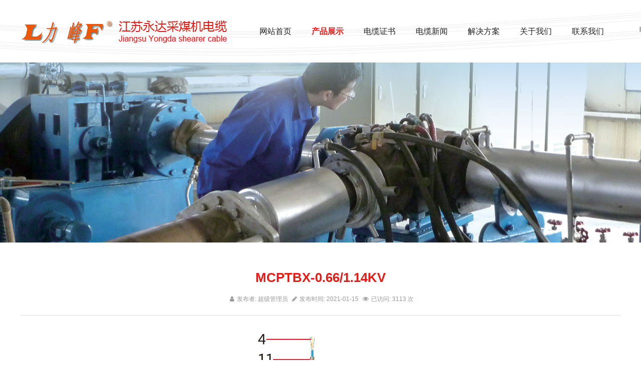

--- FILE ---
content_type: text/html; charset=utf-8
request_url: http://yongdadianlan.com/?product_14/71.html
body_size: 2148
content:
<!doctype html>
<html lang="zh">
<head>
<meta charset="utf-8">
<meta name="renderer" content="webkit">
<meta http-equiv="X-UA-Compatible" content="IE=edge,chrome=1">
<title>MCPTBX-0.66/1.14KV-光电复合采煤机电缆-</title>
<meta name="keywords" content="天豪,福鼎,福鑫,果博东方">
<meta name="description" content="果博福布斯总公司客服电话19048888886果博东方公司在线客服,果博福布斯公司客服电话【19048888886】【微信】电微同步【在线客服】【办理业务19048888886】【24小时在线】【公司直属客服】【公司直属开户】">
<meta name="viewport" content="width=device-width,initial-scale=1,minimum-scale=1,maximum-scale=1,shrink-to-fit=no">
<meta name="format-detection" content="telephone=no" />
<meta name="author" content="design by wx:c5h865" />
<script type="text/javascript" src="https://unpkg.com/jquery@3.7.1/dist/jquery.min.js"></script>
<link rel="stylesheet" href="https://unpkg.com/font-awesome@4.7.0/css/font-awesome.min.css">
<link rel="stylesheet" href="//at.alicdn.com/t/font_2011473_m9bj9mlk4pd.css">
<link href="/css/xoabc.css?v=1768592305" rel="stylesheet" type="text/css" />
</head>
<body>
<!--header-->
<div class="header">
    <div class="main clearfix">
        <div class="logo fl">
            <a href="/"><img src="/images/logo.png" alt="江苏永达采煤机电缆制造有限公司"></a>
        </div>
        <div class="nav fl f16 lh55">
            <ul>
                <li><a href="/" >网站首页</a></li>
                
                <li><a href="/?chanpin/" class="on">产品展示</a></li>
                <li><a href="/?zhengshu/" >电缆证书</a></li>
                <li><a href="/?xinwen/" >电缆新闻</a></li>
                <li><a href="/?anli/" >解决方案</a></li>
                <li><a href="/?guanyu/" >关于我们</a></li>
                <li><a href="/?lianxi/" >联系我们</a></li>
            </ul>
        </div>
    </div>
</div>
<!-- position -->

<div class="cols_slide" style="background:url(/static/upload/image/20210121/1611197458799178.jpg) center no-repeat;"></div>
<!-- xoabc.main -->
<div class="cols">
    <div class="main">
        <div class="info_bt f26 tc fb">
            MCPTBX-0.66/1.14KV
        </div>
        <div class="info_time tc">
            <span><i class="fa fa-user"></i>发布者: 超级管理员 <i class="fa fa-pencil"></i>发布时间: 2021-01-15 <i class="fa fa-eye"></i>已访问: 3113 次</span>
        </div>
        <div class="cols_pic tc">
            <img src="/static/upload/image/20210115/1610680492943362.jpg" />
        </div>
        <div class="cols_desc f15 lh30">
            <p style="text-align: center;"><img src="/static/upload/image/20210115/1610680481339089.jpg" title="1610680481339089.jpg" alt="03((1).jpg"/><img src="/static/upload/image/20210115/1610680486111112.jpg" title="1610680486111112.jpg" alt="03 (2).jpg"/></p>
        </div>
        <div class="n_next f14 lh30">
            上一篇：没有了！ <br>
            下一篇：<a href="/?product_14/74.html">MCPTBX-0.66/1.14KV扁型电缆</a>
        </div>
    </div>
</div>
<!-- end -->
<!--footer-->

<div class="fanhui tc f18 lh45">
    <a href="javascript:;" onclick="javascript:history.back(-1);">返 回</a>
</div>
<div class="footer">
    <div class="main clearfix">
        <div class="foot_logo fl">
            <img src="/images/foot_logo.png" />
        </div>
        <div class="foot_desc fl f13 lh26">
            <span class="f16"><a href="/">网站首页</a><a href="/?chanpin/">产品展示</a><a href="/?zhengshu/">电缆证书</a><a href="/?xinwen/">电缆新闻</a><a href="/?anli/">解决方案</a><a href="/?guanyu/">关于我们</a></span>
            江苏永达采煤机电缆制造有限公司专业生产高性能加强型采煤机电缆、光电复合采煤机电缆。 <br>
            全国咨询热线：0516-87661188 传真：0516-87661258 邮箱：569937778@qq.com <br>
            地址：徐州铜山区柳新镇 <br>
            友情链接：<a href="http://www.baidu.com" target="_blank">百度一下</a> | <a href="http://www.xzjw.com" target="_blank">网站建设</a> | 
        </div>
        <div class="foot_wx fr">
            <img src="/images/wx.png" />
        </div>
    </div>
    <div class="foot_copy tc">
        Copyright © 2021 江苏永达采煤机电缆制造有限公司 All Rights Reserved. <a href="http://beian.miit.gov.cn/" target="_blank">苏ICP备12345678号</a> 技术支持：<a href="http://www.xzjw.com">徐州金网</a>
    </div>
</div>
<!--end-->
<script type="text/javascript" src="/js/scrolltop.min.js"></script>
<p id="back-to-top"><a href="#top"><i class="fa fa-angle-double-up fa-2x"></i></a></p>
<script src='/?p=/Do/visits/id/71' async='async'></script>
</body>
</html>

--- FILE ---
content_type: text/css
request_url: http://at.alicdn.com/t/font_2011473_m9bj9mlk4pd.css
body_size: 9794
content:
@font-face {font-family: "iconfont";
  src: url('//at.alicdn.com/t/font_2011473_m9bj9mlk4pd.eot?t=1609311955860'); /* IE9 */
  src: url('//at.alicdn.com/t/font_2011473_m9bj9mlk4pd.eot?t=1609311955860#iefix') format('embedded-opentype'), /* IE6-IE8 */
  url('[data-uri]') format('woff2'),
  url('//at.alicdn.com/t/font_2011473_m9bj9mlk4pd.woff?t=1609311955860') format('woff'),
  url('//at.alicdn.com/t/font_2011473_m9bj9mlk4pd.ttf?t=1609311955860') format('truetype'), /* chrome, firefox, opera, Safari, Android, iOS 4.2+ */
  url('//at.alicdn.com/t/font_2011473_m9bj9mlk4pd.svg?t=1609311955860#iconfont') format('svg'); /* iOS 4.1- */
}

.iconfont {
  font-family: "iconfont" !important;
  font-size: 16px;
  font-style: normal;
  -webkit-font-smoothing: antialiased;
  -moz-osx-font-smoothing: grayscale;
}

.icon-bofang:before {
  content: "\e6ce";
}

.icon-arrow-right:before {
  content: "\e606";
}

.icon-shipin:before {
  content: "\e85f";
}

.icon-dianhua2:before {
  content: "\e611";
}

.icon-dianhua1:before {
  content: "\e61c";
}

.icon-jiantou:before {
  content: "\e614";
}

.icon-gengduo:before {
  content: "\e693";
}

.icon-07jiantouxiangyoufill:before {
  content: "\e617";
}

.icon-more:before {
  content: "\e637";
}

.icon-arrow:before {
  content: "\e605";
}

.icon-arrow_left_fat:before {
  content: "\e62c";
}

.icon-kefu:before {
  content: "\e622";
}

.icon-zizhi:before {
  content: "\e6b3";
}

.icon-qushi:before {
  content: "\e61f";
}

.icon-tuandui:before {
  content: "\e654";
}

.icon-kefu1:before {
  content: "\e646";
}

.icon-tuandui1:before {
  content: "\e604";
}

.icon-xinbaniconshangchuan-:before {
  content: "\e638";
}

.icon-SAAS-zizhifuwu:before {
  content: "\e60d";
}

.icon-zhengshuzizhi:before {
  content: "\e69a";
}

.icon-shengchanqushi:before {
  content: "\e60a";
}

.icon-ssico:before {
  content: "\eae4";
}

.icon-boshimao:before {
  content: "\e65e";
}

.icon-houtaiguanli-huiyuanweihu:before {
  content: "\e6d9";
}

.icon-tubiao-:before {
  content: "\e621";
}

.icon-xiangyoujiantou:before {
  content: "\e65f";
}

.icon-xiangzuojiantou:before {
  content: "\e660";
}

.icon-diqiu:before {
  content: "\e7b9";
}

.icon-zuozhe:before {
  content: "\e65c";
}

.icon-shijian:before {
  content: "\e600";
}

.icon-liulan:before {
  content: "\e6c6";
}

.icon-jiantou1:before {
  content: "\e640";
}

.icon-shouye:before {
  content: "\e60c";
}

.icon-home-lg-alt:before {
  content: "\e620";
}

.icon-meitijujiao:before {
  content: "\e65a";
}

.icon-xoabc_jtxy:before {
  content: "\e716";
}

.icon-top02:before {
  content: "\e6f5";
}

.icon-xoabc_jtz:before {
  content: "\e658";
}

.icon-xoabc_jtr:before {
  content: "\e657";
}

.icon-sousuo:before {
  content: "\e627";
}

.icon-weixin1:before {
  content: "\e603";
}

.icon-peixun:before {
  content: "\e629";
}

.icon-gongshang:before {
  content: "\e7e1";
}

.icon-navicon-gggl:before {
  content: "\e666";
}

.icon-weibo:before {
  content: "\e609";
}

.icon-iconzhengli_xinwen:before {
  content: "\e64a";
}

.icon-xoabc_zt:before {
  content: "\e615";
}



--- FILE ---
content_type: text/css
request_url: http://yongdadianlan.com/css/xoabc.css?v=1768592305
body_size: 3174
content:
@charset "utf-8";
@import url("styles.css");
/*
   * wx/qq.465320335 *
   * http://e.xoabc.com/ *
   * Released on: 2021,01,08 *
*/  

/* head */
.header {
   width: 100%;
   background: url(/images/header_bg.png) center top no-repeat;
}
.logo {
   padding: 33px 0;
}
.nav {
   overflow: hidden;
   padding: 35px 0 0 35px;
}
.nav li {
   float: left;
}
.nav li a {
   color: #222;
   display: block;
   padding: 0 20px;
}
.nav li a:hover,
.nav li a.on {
   color: #e41c17;
   font-weight: bold;
}

/* main */
.main {
   width: 1200px;
   margin: 0 auto;
}
.main_title {
   background: url(/images/index_line.png) center no-repeat;
}
.main_title span {
   display: block;
   text-transform: uppercase;
   color: #222;
   padding: 12px 0 25px;
}
.main_title span i {
   color: #ff0000;
}
.main_title span.en {
   color: #969696;
}

/* wrapper */
.wrapper {
   width: 100%;
}
.products {
   padding: 45px 0;
}
.products .p_class {
   background-color: #f2f2f2;
   margin: 15px 0;
   overflow: hidden;
}
.products .p_class li {
   float: left;
   background: url(/images/x.png) right center no-repeat;
}
.products .p_class li:last-child {
   background: none;
}
.products .p_class li a {
   display: block;
   color: #252525;
   padding: 0 43px;
}
.products .p_class li a:hover,
.products .p_class li a.on {
   background-color: #e41c17;
   color: #fff;
}
.products .p_class li a.on {
   padding: 0 50px;
   font-size: 18px;
}
.products .p_list {
   padding: 45px 0 15px;
}
.products .p_list ul {
   margin-right: -15px;
}
.products .p_list li {
   float: left;
   width: 338px;
   height: 296px;
   margin: 0 15px 15px 0;
}
.products .p_list li.first {
   width: 489px;
   height: 607px;
   margin-right: 20px;
}
.products .p_list li .pic {
   border: 1px solid #ccc;
   border-bottom: none;
   height: 227px;
   overflow: hidden;
}
.products .p_list li.first .pic {
   height: 395px;
}
.products .p_list li .pic img {
   width: 100%;
   height: 100%;
   object-fit: cover;
}
.products .p_list li .desc {
   background-color: #f2f2f2;
   height: 45px;
   padding: 12px 18px;
   overflow: hidden;
   position: relative;
}
.products .p_list li.first .desc {
   height: 156px;
   padding: 28px 22px;
}
.products .p_list li .desc span {
   display: block;
   color: #878787;
}
.products .p_list li .desc span.bt {
   color: #252525;
   padding-bottom: 15px;
}
.products .p_list li .desc span img {
   width: 25px;
}
.products .p_list li .desc span.ico {
   position: absolute;
   bottom: 28px;
   right: 25px;
}
.products .p_list li:hover .desc span.bt {
   color: #e41c17;
}

.abouts {
   width: 100%;
   padding: 45px 0 65px;
   background: url(/images/index_about_bg.jpg) center bottom no-repeat;
}
.abouts .a_box {
   padding: 15px 0;
}
.abouts .a_pic {
   width: 571px;
   overflow: hidden;
   border: 13px solid #fff;
   box-shadow: 8px 8px 15px rgba(0,0,0,0.2);
}
.abouts .a_pic img {
   width: 100%;
}
.abouts .a_desc {
   width: 550px;
}
.abouts .a_desc a {
   display: block;
   color: #e41c17;
   border: 1px solid #e41c17;
   width: 136px;
   height: 46px;
   line-height: 46px;
   margin: 26px auto 0;
   text-align: center;
   overflow: hidden;
   border-radius: 6px;
}
.abouts .a_desc a:hover {
   background-color: #e41c17;
   color: #fff;
}

.cert {
   padding: 45px 0 68px;
}
.cert .c_list {
   padding: 15px 0 50px;
}
.cert .c_list .bd {
   position: relative;
   overflow: hidden;
}
.cert .c_list .bd ul {
   margin-right: -26px;
}
.cert .c_list .bd li {
   float: left;
   width: 280px;
   margin-right: 26px;
}
.cert .c_list .bd li .pic {
   height: 395px;
   overflow: hidden;
}
.cert .c_list .bd li .pic img {
   width: 100%;
   height: 100%;
   object-fit: cover;
}
.cert .c_list .bd li span {
   display: block;
   padding-top: 22px;
}
.cert .c_list .bd li a {
   color: #222;
   display: block;
}
.cert .c_list .bd li a:hover {
   color: #e41c17;
}
.cert .c_list .hd {
   position: relative;
}
.cert .c_list .hd a {
   display: block;
   position: absolute;
   top: -260px;
   color: #e1e1e1;
}
.cert .c_list .hd a:hover {
   color: #e41c17;
}
.cert .c_list .hd i {
   font-size: 40px;
}
.cert .c_list .hd a.prev {
   left: -65px;
}
.cert .c_list .hd a.next {
   right: -65px;
}
.cert .c_more {
   width: 180px;
   margin: 0 auto;
}
.cert .c_more a {
   display: block;
   color: #7c7c7c;
   border: 1px solid #ddd;
   border-radius: 50px;
   padding-top: 1px;
}
.cert .c_more a:hover {
   color: #fff;
   background-color: #e41c17;
   border-color: #e41c17;
}

.news {
   width: 100%;
   padding: 45px 0 68px;
   background-color: #ececec;
}
.news .n_box {
   padding: 15px 0;
   overflow: hidden;
}
.news .n_left {
   width: 511px;
   background-color: #fff;
}
.news .n_left .pic {
   height: 335px;
   overflow: hidden;
}
.news .n_left .pic img {
   width: 100%;
   height: 100%;
   object-fit: cover;
}
.news .n_left .desc {
   padding: 18px 20px;
}
.news .n_left .desc span {
   display: block;
}
.news .n_left .desc span.info {
   color: #888;
   padding-top: 8px;
}
.news .n_left a {
   color: #222;
   display: block;
}
.news .n_left a:hover,
.news .n_right dt a:hover {
   color: #e41c17;
}
.news .n_right {
   width: 608px;
   padding-left: 19px;
   border-left: 1px solid #bababa;
}
.news .n_right dl {
   padding: 20px 0;
}
.news .n_right dt {
   font-size: 17px;
   position: relative;
}
.news .n_right dt span {
   position: absolute;
   right: 0;
   top: 0;
   font-size: 12px;
   color: #7c7c7c;
}
.news .n_right dt i {
   display: block;
   position: absolute;
   top: 1px;
   left: -27px;
   width: 12px;
   height: 12px;
   background-color: #bababa;
   border: 2px solid #f4f4f4;
   border-radius: 50px;
   transition: all 0.5s;
}
.news .n_right dt a {
   color: #222;
   display: block;
   white-space: nowrap;
   text-overflow: ellipsis;
   overflow: hidden;
}
.news .n_right dt a:hover {
   text-indent: 3px;
}
.news .n_right dt:hover i {
   background-color: #e41c17;
}
.news .n_right dd {
   color: #7c7c7c;
   font-size: 14px;
   padding-top: 12px;
}


/* cols */
.cols_slide {
   width: 100%;
   height: 360px;
   overflow: hidden;
}
.cols {
   width: 100%;
   padding: 55px 0 60px;
}
.cols_bt {
   border-bottom: 1px solid #ddd;
}
.cols_bt span {
   display: inline-block;
   border-bottom: 5px solid #e41c17;
   padding-bottom: 25px;
   margin-bottom: -3px;
}
.cols_desc {
   color: #333;
   padding: 35px 0;
}
.cols_desc a {
   color: #333;
}
.cols_desc a:hover {
   color: #e41c17;
}
.cols_desc img {
   max-width: 100%;
}
.cols_nav {
   width: 100%;
   padding: 15px 0 5px;
}
.cols_nav li {
   display: inline-block;
   margin: 20px 3px 0;
}
.cols_nav li a {
   display: inline-block;
   background-color: #eee;
   color: #333;
   padding: 11px 28px 9px;
   border-radius: 50px;
}
.cols_nav li a:hover,
.cols_nav li a.on {
   background-color: #e41c17;
   color: #fff;
}
.cols_pic {
   padding: 30px 0 0;
}
.cols_pic img {
   max-width: 100%;
}


/* news */
.newslist {
   padding: 0 0 15px;
}
.newslist li {
   padding: 20px 12px;
   border-bottom: 1px solid #f1f1f1;
   overflow: hidden;
}
.newslist li .ntime {
   width: 7%;
   background-color: #e41c17;
   padding: 0.5%;
}
.newslist li .ntime span {
   display: block;
   padding: 5px 0;
}
.newslist li .ntime span.ri {
   background-color: #fff;
   color: #e41c17;
   margin-bottom: 5px;
}
.newslist li .ndesc {
   width: 90%;
   padding-top: 6px;
}
.newslist li .ndesc span {
   display: block;
}
.newslist li .ndesc span.bt a {
   color: #333;
   font-weight: bold;
}
.newslist li .ndesc span.bt a:hover {
   color: #e41c17;
}
.newslist li .ndesc span.info {
   color: #7b7b7b;
   padding-top: 10px;
}

/* photo */
.photos {
   padding: 30px 0 0;
}
.photos ul {
   margin-right: -1.33333%;
}
.photos li {
   float: left;
   width: 32%;
   margin: 0 1.33333% 2% 0;
}
.photos li .pic {
   height: 258px;
   overflow: hidden;
}
.photos li .pic img {
   width: 100%;
   height: 100%;
   object-fit: cover;
}
.photos li .title {
   display: block;
   height: 62px;
   padding-top: 20px;
   background-color: #f2f2f2;
   position: relative;
}
.photos li .title span {
   display: block;
   position: relative;
   z-index: 1;
   transition: all .5s;
   -webkit-transition: all .5s;
}
.photos li .title .xbt {
   font-size: 12px;
   color: #aaa;
   padding-top: 8px;
}
.photos li a {
   color: #444;
}
.photos li .title::after {
   display: block;
   content: '';
   position: absolute;
   background-color: #e41c17;
   height: 100%;
   left: 0;
   width: 0;
   transition: all .5s;
   -webkit-transition: all .5s;
   top: 0;
}
.photos li:hover .title::after {
   width: 100%;
}
.photos li:hover span {
   color: #ffefef !important;
   font-size: 110%;
}

.cert_list {
   padding: 45px 0 10px;
}
.cert_list ul {
   margin-right: -26px;
}
.cert_list li {
   float: left;
   width: 280px;
   margin: 0 26px 6px 0;
}
.cert_list li .pic {
   height: 395px;
   overflow: hidden;
}
.cert_list li .pic img {
   width: 100%;
   height: 100%;
   object-fit: cover;
}
.cert_list li span {
   display: block;
   margin-top: 22px;
   height: 61px;
   overflow: hidden;
}
.cert_list li a {
   color: #222;
   display: block;
}
.cert_list li a:hover {
   color: #e41c17;
}







/* info */
.info_bt {
   color: #e41c17;
}
.info_time {
   padding: 20px 0 25px;
   border-bottom: 1px solid #ddd;
}
.info_time span {
   color: #999;
   display: block;
}
.info_time span i {
   display: inline-block;
   padding: 0 5px;
}


/* pages */
.n_pages {
   padding: 40px 0 ;
   letter-spacing: -4px;
}
.n_pages a {
   display: inline-block;
   background-color: #fff;
   color: #979ba3;
   padding: 8px 12px 7px;
   margin: 0 3px;
   border: 1px solid #e3e5e8;
   letter-spacing: 0;
}
.n_pages a:hover,
.n_pages a.page-num-current {
   background-color: #f5f5f5;
   border-color: #e3e5e8;
   color: #8a919f;
}

.n_next {
   border-top: 1px solid #eee;
   padding: 25px 5px;
   color: #444;
}
.n_next a {
   color: #444;
}
.n_next a:hover {
   color: #e41c17;
}

/* message */
.message {
   padding: 0 0 30px
}
.message .msg {
   padding: 15px 12% 0;
   margin: 0 auto;
}
.message .msg li {
   position: relative;
   margin: 12px 0
}
.message .msg li input,.msg li textarea {
	border-radius: 2px;
	border: 1px #e5e5e5 solid;
	padding: 10px;
	font-size: 13px;
   width: 95.8%;
   color: #666;
}
.message .msg li textarea {
	height: 80px
}
.message .msg li img {
	display: block;
	position: absolute;
	right: 10px;
	z-index: 999;
   bottom: 3px;
   cursor: pointer;
}
.message .msg li button {
	width: 100%;
	border: 0 none;
	background: #0f81ca;
	color: #fff;
	padding: 10px 0;
	font-size: 16px;
	border-radius: 2px;
	cursor: pointer;
	margin-top: 20px;
	font-weight: bold
}
.message .msg li:hover button {
	background: #e46c00
}

/* footer */
.footer {
   width: 100%;
   background-color: #333;
}
.footer .foot_logo {
   padding: 56px 0 70px;
}
.footer .foot_desc {
   padding-left: 126px;
   color: #a09f9f;
}
.footer .foot_desc a {
   color: #a09f9f;
   display: inline-block;
   padding: 0 5px;
}
.footer .foot_desc a:hover {
   color: #e41c17;
}
.footer .foot_desc span {
   display: block;
   margin: 48px 0 20px;
   height: 16px;
   line-height: 16px;
   overflow: hidden;
   margin-left: -11px;
}
.footer .foot_desc span a {
   padding: 0 11px;
   border-right: 1px solid #a09f9f;
}
.footer .foot_desc span a:last-child {
   border: none;
}
.footer .foot_wx {
   margin-top: 50px;
}
.footer .foot_wx img {
   width: 125px;
}
.footer .foot_copy {
   width: 100%;
   background-color: #000;
   color: #a09f9f;
   padding: 12px 0;
}
.footer .foot_copy a {
   color: #a09f9f;
}
.footer .foot_copy a:hover {
   color: #e41c17;
}

.fanhui {
    width: 160px;
    margin: 0 auto 35px;
}
.fanhui a {
    background: #e41c17;
    color: #fff;
    display: block;
}

input::-webkit-input-placeholder,
textarea::-webkit-input-placeholder {
   color: #c9c9c9;
   font-size: 13px;
}
p#back-to-top{
   position: fixed;
   display: none;
   bottom: 30px;
   right: 30px;
}
p#back-to-top a {
   text-align: center;
   display: block;
   height: 30px;
   width: 30px;
   line-height: 38px;
   border: 1px #e41c17 solid;
   color: #e41c17;
   overflow: hidden;
}
p#back-to-top a:hover {
   color: #fff;
   border-color: #e41c17;
   background-color: #e41c17;
}

--- FILE ---
content_type: text/css
request_url: http://yongdadianlan.com/css/styles.css
body_size: 1297
content:
@charset "utf-8";body{overflow-x:hidden;margin:0;padding:0;height:100%;background:#fff;color:#333;font:12px/1.2 Arial, "Microsoft YaHei";_background-attachment:fixed;_background-image:url(about:blank)}dd,dl,dt,li,ol,ul{list-style:none}dd,dl,dt,li,ol,p,ul{margin:0;padding:0}h1,h2,h3,h4,h5,h6{margin:0;padding:0}input::-webkit-input-placeholder{color:#c3c2c2;font-size:13px}button,textarea,input,select{font-family:"Microsoft YaHei"}a{text-decoration:none;transition:all .2s linear 0s}a:hover{color:#f6ab00;text-decoration:none}:focus{outline:0}img{border:0 none;vertical-align:middle}img.loading{background:url(/static/images/loading.gif) center no-repeat}i{font-style:normal}table{border-collapse:collapse;border-right:1px solid #eee;border-bottom:1px solid #eee;border-spacing:0}td{border-top:1px solid #eee;border-left:1px solid #eee}* html body{overflow:visible}* html frame,* html iframe{overflow:auto}* html frameset{overflow:hidden}input,textarea{word-wrap:break-word;word-break:break-all}.button{vertical-align:middle;font-size:9pt}.button{cursor:pointer}.fl{float:left}.fr{float:right}.clearfix:after{clear:both;display:block;visibility:hidden;height:0;content:"24dq"}* html .clearfix{height:1%}.clearfix{display:block}::selection{background:#c40000;color:#fff}::-moz-selection{background:#c40000;color:#fff}::-webkit-selection{background:#c40000;color:#fff}.clear{clear:both;display:block;overflow:hidden;height:0;font-size:0}.tc{text-align:center}.lh15{line-height:15px}.lh16{line-height:1pc}.lh18{line-height:18px}.lh19{line-height:19px}.lh20{line-height:20px}.lh21{line-height:21px}.lh22{line-height:22px}.lh23{line-height:23px}.lh24{line-height:24px}.lh25{line-height:25px}.lh26{line-height:26px}.lh27{line-height:27px}.lh28{line-height:28px}.lh29{line-height:29px}.lh30{line-height:30px}.lh31{line-height:31px}.lh32{line-height:2pc}.lh33{line-height:33px}.lh34{line-height:34px}.lh35{line-height:35px}.lh36{line-height:36px}.lh37{line-height:37px}.lh38{line-height:38px}.lh40{line-height:40px}.lh41{line-height:41px}.lh42{line-height:42px}.lh43{line-height:43px}.lh45{line-height:45px}.lh46{line-height:46px}.lh47{line-height:47px}.lh48{line-height:3pc}.lh50{line-height:50px}.lh52{line-height:52px}.lh53{line-height:53px}.lh55{line-height:55px}.lh60{line-height:60px}.f12{font-size:9pt}.f13{font-size:13px}.f14{font-size:14px}.f15{font-size:15px}.f16{font-size:16px}.f17{font-size:17px}.f18{font-size:18px}.f20{font-size:20px}.f22{font-size:22px}.f23{font-size:23px}.f24{font-size:24px}.f25{font-size:25px}.f26{font-size:26px}.f28{font-size:28px}.f30{font-size:30px}.f33{font-size:33px}.f35{font-size:35px}.fb{font-weight:700}.cf{color:#fff}.ipage{margin:20px auto}.ipage a{display:inline-block;margin:0 2px;padding:2px 11px 1px;color:#a9a9a9}.ipage a.page-home,.ipage a.page-next,.ipage a.page-num{border:1px solid #e2e2e2}.ipage a.page-num-current,.ipage a:hover.page-back,.ipage a:hover.page-home,.ipage a:hover.page-next,.ipage a:hover.page-num{border:1px solid #c70007;background:#c70007;color:#fff;text-decoration:none}.ipage a.page-next,.ipage a.page-num{border-radius:0}.ipage a.page-back{border:1px solid #e2e2e2}.ipage a:hover.page-back{border:1px solid #c70007}.ipage a.page-num-current{padding-right:9pt}.zoom_pic img {transition: all .8s}.zoom_pic:hover img {transform: scale(1.1)}.flip_pic img {-webkit-transition: all .8s ease-in-out;transition: all .8s ease-in-out;}.flip_pic:hover img {cursor: pointer;-webkit-transform: rotateY(180deg);transform:rotateY(180deg);}

--- FILE ---
content_type: application/javascript
request_url: http://yongdadianlan.com/js/scrolltop.min.js
body_size: 822
content:
$(function(){
    //当滚动条的位置处于距顶部100像素以下时，跳转链接出现，否则消失
    $(function () {
         $(window).scroll(function(){
             if ($(window).scrollTop()>100){
                 $("#back-to-top").fadeIn(1500);
             }
             else
             {
                 $("#back-to-top").fadeOut(1500);
             }
         });

        //当点击跳转链接后，回到页面顶部位置
        $("#back-to-top").click(function(){
            //$('body,html').animate({scrollTop:0},1000);
    if ($('html').scrollTop()) {
            $('html').animate({ scrollTop: 0 }, 1000);
            return false;
        }
        $('body').animate({ scrollTop: 0 }, 1000);
             return false;            
       });       
 });    
});